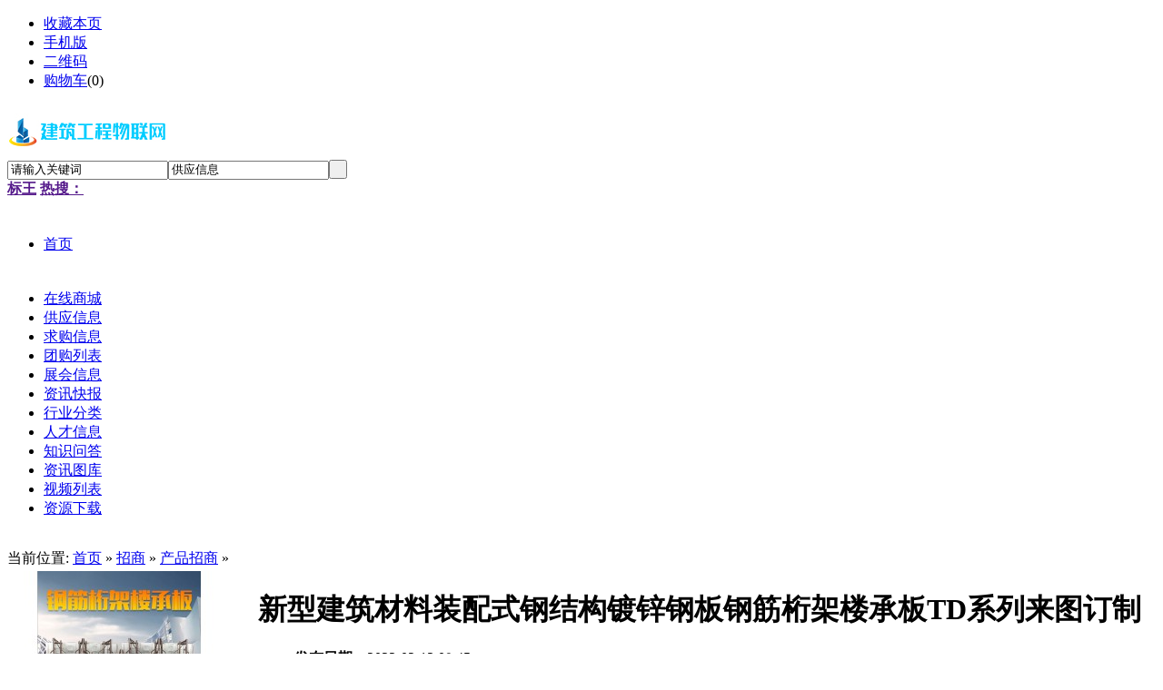

--- FILE ---
content_type: text/html,text/html;charset=UTF-8
request_url: http://wlw-jzgc.com/invest/show.php?itemid=62
body_size: 7555
content:
<!DOCTYPE html PUBLIC "-//W3C//DTD XHTML 1.0 Transitional//EN" "http://www.w3.org/TR/xhtml1/DTD/xhtml1-transitional.dtd">
<!DOCTYPE html PUBLIC "-//W3C//DTD XHTML 1.0 Transitional//EN" "http://www.w3.org/TR/xhtml1/DTD/xhtml1-transitional.dtd">
<html xmlns="http://www.w3.org/1999/xhtml">
<head>
<meta http-equiv="Content-Type" content="text/html;charset=UTF-8"/>
<title>新型建筑材料装配式钢结构镀锌钢板钢筋桁架楼承板TD系列来图订制_产品招商_招商_建筑工程物联网</title>
<meta name="keywords" content="新型建筑材料装配式钢结构镀锌钢板钢筋桁架楼承板TD系列来图订制,产品招商全国"/>
<meta name="description" content="新型建筑材料装配式钢结构镀锌钢板钢筋桁架楼承板TD系列来图订制"/>
<meta http-equiv="mobile-agent" content="format=html5;url=http://wlw-jzgc.com/mobile/index.php?moduleid=22&itemid=62">
<meta name="generator" content="DESTOON B2B - www.destoon.com"/>
<link rel="shortcut icon" type="image/x-icon" href="http://wlw-jzgc.com/favicon.ico"/>
<link rel="bookmark" type="image/x-icon" href="http://wlw-jzgc.com/favicon.ico"/>
<link rel="archives" title="建筑工程物联网" href="http://wlw-jzgc.com/archiver/"/>
<link rel="stylesheet" type="text/css" href="http://wlw-jzgc.com/skin/default/style.css"/>
<link rel="stylesheet" type="text/css" href="http://wlw-jzgc.com/skin/default/info.css"/><!--[if lte IE 6]>
<link rel="stylesheet" type="text/css" href="http://wlw-jzgc.com/skin/default/ie6.css"/>
<![endif]-->
<script type="text/javascript">window.onerror=function(){return true;}</script><script type="text/javascript" src="http://wlw-jzgc.com/lang/zh-cn/lang.js"></script>
<script type="text/javascript" src="http://wlw-jzgc.com/file/script/config.js"></script>
<script type="text/javascript" src="http://wlw-jzgc.com/file/script/jquery.js"></script>
<script type="text/javascript" src="http://wlw-jzgc.com/file/script/common.js"></script>
<script type="text/javascript" src="http://wlw-jzgc.com/file/script/page.js"></script>
<script type="text/javascript" src="http://wlw-jzgc.com/file/script/jquery.lazyload.js"></script><script type="text/javascript">
GoMobile('http://wlw-jzgc.com/mobile/index.php?moduleid=22&itemid=62');
var searchid = 5;
</script>
</head>
<body>
<div class="head" id="head">
<div class="head_m">
<div class="f_r" id="destoon_member"></div>
<div class="head_l">
<ul>
<li class="h_fav"><script type="text/javascript">addFav('收藏本页');</script></li>
<li class="h_mobile"><a href="http://wlw-jzgc.com/mobile/mobile.php">手机版</a>&nbsp;</li><li class="h_qrcode"><a href="javascript:Dqrcode();">二维码</a>&nbsp;</li><li class="h_cart"><a href="http://wlw-jzgc.com/mall/cart.php" rel="nofollow">购物车</a>(<span class="head_t" id="destoon_cart">0</span>)</li></ul>
</div>
</div>
</div>
<div id="destoon_qrcode" style="display:none;"></div><div class="m head_s" id="destoon_space"></div>
<div class="m"><div id="search_tips" style="display:none;"></div></div>
<div class="m">
<div id="search_module" style="display:none;" onmouseout="Dh('search_module');" onmouseover="Ds('search_module');">
<a href="javascript:void(0);" onclick="setModule('16','在线商城')">在线商城</a><a href="javascript:void(0);" onclick="setModule('5','供应信息')">供应信息</a><a href="javascript:void(0);" onclick="setModule('6','求购信息')">求购信息</a><a href="javascript:void(0);" onclick="setModule('17','团购列表')">团购列表</a><a href="javascript:void(0);" onclick="setModule('8','展会信息')">展会信息</a><a href="javascript:void(0);" onclick="setModule('21','资讯快报')">资讯快报</a><a href="javascript:void(0);" onclick="setModule('9','人才信息')">人才信息</a><a href="javascript:void(0);" onclick="setModule('10','知识问答')">知识问答</a><a href="javascript:void(0);" onclick="setModule('12','资讯图库')">资讯图库</a><a href="javascript:void(0);" onclick="setModule('14','视频列表')">视频列表</a><a href="javascript:void(0);" onclick="setModule('15','资源下载')">资源下载</a></div>
</div>
<!-- <div class="m"> -->
<!-- <div style="width:982px; height:100px; margin:5px auto 10px;"> -->
   <!-- <a  href="#" target="_blank"> -->
   <!-- <img src="../../file/upload/201709/guanggao1.jpg" width="982" height="100" > -->
   <!-- </a> -->
   
     <!-- </div> -->
 <!-- </div> -->
 
 <!-- <div class="m"> -->
 <!-- <div style="width:982px; height:100px; margin:5px auto 10px;"> -->
   <!-- <a  href="#" target="_blank"> -->
   <!-- <img src="../../file/upload/201709/guanggao2.jpg" width="982" height="100" > -->
   <!-- </a> -->
   
     <!-- </div> -->
 <!-- </div> -->
 <!-- <br> -->
<div class="m">
<div class="logo f_l"><a href="http://wlw-jzgc.com/"><img src="http://wlw-jzgc.com/file/upload/202104/07/172759151.jpg" alt="建筑工程物联网"/></a></div>
<form id="destoon_search" action="http://wlw-jzgc.com/sell/search.php" onsubmit="return Dsearch(1);">
<input type="hidden" name="moduleid" value="5" id="destoon_moduleid"/>
<input type="hidden" name="spread" value="0" id="destoon_spread"/>
<div class="head_search" onmouseover="this.className='head_search_on';" onmouseout="this.className='head_search';">
<div>
<input name="kw" id="destoon_kw" type="text" class="search_i" value="请输入关键词" onfocus="if(this.value=='请输入关键词') this.value='';" onkeyup="STip(this.value);" autocomplete="off" x-webkit-speech speech/><input type="text" id="destoon_select" class="search_m" value="供应信息" readonly onfocus="this.blur();" onclick="$('#search_module').fadeIn('fast');"/><input type="submit" value=" " class="search_s"/>
</div>
</div>
</form>
<div class="head_search_kw f_l"><a href="" onclick="Dsearch_top();return false;"><strong>标王</strong></a> 
<a href="" onclick="Dsearch_adv();return false;"><strong>热搜：</strong></a>
<!--<span id="destoon_word"><a href="http://wlw-jzgc.com/sell/search.php?kw=%E9%95%BF%E6%B2%99" class="b" rel="nofollow">长沙</a>&nbsp; <a href="http://wlw-jzgc.com/sell/search.php?kw=%E6%99%AF%E7%82%B9%E9%97%A8%E7%A5%A8" class="b" rel="nofollow">景点门票</a>&nbsp; <a href="http://wlw-jzgc.com/sell/search.php?kw=%E6%AD%A6%E6%B1%89" class="b" rel="nofollow">武汉</a>&nbsp; <a href="http://wlw-jzgc.com/sell/search.php?kw=%E4%B8%8A%E6%B5%B7" class="b" rel="nofollow">上海</a>&nbsp; <a href="http://wlw-jzgc.com/sell/search.php?kw=%E9%82%AE%E8%BD%AE" class="b" rel="nofollow">邮轮</a>&nbsp; <a href="http://wlw-jzgc.com/sell/search.php?kw=%E5%8C%97%E4%BA%AC" class="b" rel="nofollow">北京</a>&nbsp; <!--</span>--></div>
</div>
<!-- <div class="menuborder" style="background: #2587F4;height: 70px; clear:both;"> -->
<div class="m">
<div class="menu">

<ul>
        <li style="line-height:68px;">
        <a href="http://wlw-jzgc.com/" style="height:70px"  >
        <span>首页</span></a>
        </li>
        </ul>
        <ul class="xnav">
        <!--  -->
        <!--  -->
        <!--  -->
        <!--  -->
        <!-- <li> -->
        <!-- <a href="http://wlw-jzgc.com/mall/" target="_blank" > -->
        <!-- <span> -->
        <!-- 在线商城</span> -->
        <!-- </a> -->
        <!-- </li> -->
        <!--  -->
        <!--  -->
        <!-- <li> -->
        <!-- <a href="http://wlw-jzgc.com/sell/" > -->
        <!-- <span> -->
        <!-- 供应信息</span> -->
        <!-- </a> -->
        <!-- </li> -->
        <!--  -->
        <!--  -->
        <!-- <li> -->
        <!-- <a href="http://wlw-jzgc.com/buy/" > -->
        <!-- <span> -->
        <!-- 求购信息</span> -->
        <!-- </a> -->
        <!-- </li> -->
        <!--  -->
        <!--  -->
        <!--  -->
        <!-- <li> -->
        <!-- <a href="http://wlw-jzgc.com/group/" > -->
        <!-- <span> -->
        <!-- 团购列表</span> -->
        <!-- </a> -->
        <!-- </li> -->
        <!--  -->
        <!--  -->
        <!--  -->
        <!-- <li> -->
        <!-- <a href="http://wlw-jzgc.com/exhibit/" > -->
        <!-- <span> -->
        <!-- 展会信息</span> -->
        <!-- </a> -->
        <!-- </li> -->
        <!--  -->
        <!--  -->
        <!-- <li> -->
        <!-- <a href="http://wlw-jzgc.com/news/" > -->
        <!-- <span> -->
        <!-- 资讯快报</span> -->
        <!-- </a> -->
        <!-- </li> -->
        <!--  -->
        <!--  -->
        <!--  -->
        <!--  -->
        <!-- <li> -->
        <!-- <a href="http://wlw-jzgc.com/job/" > -->
        <!-- <span> -->
        <!-- 人才信息</span> -->
        <!-- </a> -->
        <!-- </li> -->
        <!--  -->
        <!--  -->
        <!-- <li> -->
        <!-- <a href="http://wlw-jzgc.com/know/" > -->
        <!-- <span> -->
        <!-- 知识问答</span> -->
        <!-- </a> -->
        <!-- </li> -->
        <!--  -->
        <!--  -->
        <!--  -->
        <!-- <li> -->
        <!-- <a href="http://wlw-jzgc.com/photo/" > -->
        <!-- <span> -->
        <!-- 资讯图库</span> -->
        <!-- </a> -->
        <!-- </li> -->
        <!--  -->
        <!--  -->
        <!-- <li> -->
        <!-- <a href="http://wlw-jzgc.com/video/" > -->
        <!-- <span> -->
        <!-- 视频列表</span> -->
        <!-- </a> -->
        <!-- </li> -->
        <!--  -->
        <!--  -->
        <!-- <li> -->
        <!-- <a href="http://wlw-jzgc.com/down/" > -->
        <!-- <span> -->
        <!-- 资源下载</span> -->
        <!-- </a> -->
        <!-- </li> -->
        <!--  -->
        <!--  -->
  <li>
        <a href="http://wlw-jzgc.com/mall" target="_blank"  >
        <span>
        在线商城</span>
        </a>
        </li>
  <li>
        <a href="http://wlw-jzgc.com/sell/" target="_blank"  >
        <span>
        供应信息</span>
        </a>
        </li>
  <li>
        <a href="http://wlw-jzgc.com/buy/" target="_blank"  >
        <span>
        求购信息</span>
        </a>
        </li>
  <li>
        <a href="http://wlw-jzgc.com/group/" target="_blank"  >
        <span>
        团购列表</span>
        </a>
        </li>
<li>
        <a href="http://wlw-jzgc.com/exhibit/" target="_blank"  >
        <span>
        展会信息</span>
        </a>
        </li>
  <li>
        <a href="http://wlw-jzgc.com/news/" target="_blank"  >
        <span>
        资讯快报</span>
        </a>
        </li>
  <li>
        <a href="http://wlw-jzgc.com/sitemap/index.php?mid=5" target="_blank"  >
        <span>
        行业分类</span>
        </a>
        </li>
<li>
        <a href="http://wlw-jzgc.com/job/" target="_blank"  >
        <span>
        人才信息</span>
        </a>
        </li>
  <li>
        <a href="http://wlw-jzgc.com/know/" target="_blank"  >
        <span>
        知识问答</span>
        </a>
        </li>
  <li>
        <a href="http://wlw-jzgc.com/photo/" target="_blank"  >
        <span>
        资讯图库</span>
        </a>
        </li>
  <li>
        <a href="http://wlw-jzgc.com/video/" target="_blank"  >
        <span>
        视频列表</span>
        </a>
        </li>
<li>
        <a href="http://wlw-jzgc.com/down/" target="_blank"  >
        <span>
        资源下载</span>
        </a>
        </li>

        </ul>
        
</div>
</div>
<div class="m b10">&nbsp;</div><script type="text/javascript">var module_id= 22,item_id=62,content_id='content',img_max_width=550;</script>
<div class="m">
<div class="m_l f_l">
<div class="left_box">
<div class="pos">当前位置: <a href="http://wlw-jzgc.com/">首页</a> &raquo; <a href="http://wlw-jzgc.com/invest/">招商</a> &raquo; <a href="http://wlw-jzgc.com/invest/list.php?catid=243">产品招商</a> &raquo; </div>
<div class="info_main">
<table width="100%">
<td width="250" valign="top">
<div id="mid_pos"></div>
<div id="mid_div" onmouseover="SAlbum();" onmouseout="HAlbum();" onclick="PAlbum(Dd('mid_pic'));">
<img src="http://wlw-jzgc.com/file/upload/202104/06/173826771.jpg.middle.jpg" width="240" height="180" id="mid_pic"/><span id="zoomer"></span>
</div>
<div class="b5"></div>
<div>
<img src="http://wlw-jzgc.com/file/upload/202104/06/173826771.jpg.thumb.jpg" width="60" height="60" onmouseover="if(this.src.indexOf('nopic60.gif')==-1)Album(0, 'http://wlw-jzgc.com/file/upload/202104/06/173826771.jpg.middle.jpg');" class="ab_on" id="t_0"/><img src="http://wlw-jzgc.com/skin/default/image/nopic60.gif" width="60" height="60" onmouseover="if(this.src.indexOf('nopic60.gif')==-1)Album(1, 'http://wlw-jzgc.com/skin/default/image/nopic240.gif');" class="ab_im" id="t_1"/><img src="http://wlw-jzgc.com/skin/default/image/nopic60.gif" width="60" height="60" onmouseover="if(this.src.indexOf('nopic60.gif')==-1)Album(2, 'http://wlw-jzgc.com/skin/default/image/nopic240.gif');" class="ab_im" id="t_2"/></div>
<div class="b5"></div>
<div onclick="PAlbum(Dd('mid_pic'));" class="c_b t_c c_p"><img src="http://wlw-jzgc.com/skin/default/image/ico_zoom.gif" width="16" height="16" align="absmiddle"/> 点击图片查看原图</div>
</td>
<td width="15"> </td>
<td valign="top">
<div id="big_div" style="display:none;"><img src="" id="big_pic"/></div>
<h1 class="title_trade" id="title">新型建筑材料装配式钢结构镀锌钢板钢筋桁架楼承板TD系列来图订制</h1>
<ul>
<li><strong>发布日期</strong>：2023-02-13 09:45</li>
<li><strong>有效期至</strong>：长期有效</li>
<li><strong>招商区域</strong>：全国</li>
<li><strong>浏览次数</strong>：<span id="hits">1031</span></li>
<li><img src="http://wlw-jzgc.com/skin/default/image/btn_message.gif" alt="留言咨询" class="c_p" onclick="Go('http://wlw-jzgc.com/invest/message.php?itemid=62');"/></li>
</ul>
</td>
</tr>
</table>
</div>
<div class="b10">&nbsp;</div>
<div class="left_head">详细说明</div>
<div class="content" id="content"></div>
<div class="b10">&nbsp;</div>
<center>
[ <a href="http://wlw-jzgc.com/invest/search.php" rel="nofollow">招商搜索</a> ]&nbsp;
[ <a href="javascript:SendFav();">加入收藏</a> ]&nbsp;
[ <a href="javascript:SendPage();">告诉好友</a> ]&nbsp;
[ <a href="javascript:Print();">打印本文</a> ]&nbsp;
[ <a href="javascript:SendReport();">违规举报</a> ]&nbsp;
[ <a href="javascript:window.close()">关闭窗口</a> ]
</center>
<br/>
<div id="comment_div" style="display:;">
<div class="left_head"><span class="f_r"><a href="http://wlw-jzgc.com/comment/index.php?mid=22&itemid=62">共<span id="comment_count">0</span>条 [查看全部]</a>&nbsp;&nbsp;</span>相关评论</div>
<div class="c_b" id="comment_main"><div></div></div>
</div>
<script type="text/javascript" src="http://wlw-jzgc.com/file/script/comment.js"></script>
<br/>
</div>
</div>
<div class="m_n f_l">&nbsp;</div>
<div class="m_r f_l">
<div class="contact_head">联系方式</div>
<div class="contact_body" id="contact"><div class="user_warn"><img src="http://wlw-jzgc.com/skin/default/image/no.gif" align="absmiddle"/> 您还没有登录，请登录后查看联系方式</div>
<div class="user_login">
<form action="http://wlw-jzgc.com/member/login.php" method="post" onsubmit="return user_login();">
<input type="hidden" name="submit" value="1"/>
<input name="username" id="user_name" type="text" value="会员名/Email" onfocus="if(this.value=='会员名/Email')this.value='';" class="user_input"/>&nbsp; 
<input name="password" id="user_pass" type="password" value="password" onfocus="if(this.value=='password')this.value='';" class="user_input"/>&nbsp; 
<input type="image" src="http://wlw-jzgc.com/skin/default/image/user_login.gif" align="absmiddle"/>
</form>
</div>
<div class="user_tip">免费注册为会员后，您可以...</div>
<div class="user_can">
<table cellpadding="0" cellspacing="0" width="100%">
<tr>
<td><img src="http://wlw-jzgc.com/member/image/ico_edit.gif" align="absmiddle"/> 发布供求信息</td>
<td><img src="http://wlw-jzgc.com/member/image/ico_product.gif" align="absmiddle"/> 推广企业产品</td>
</tr>
<tr>
<td><img src="http://wlw-jzgc.com/member/image/ico_homepage.gif" align="absmiddle"/> 建立企业商铺</td>
<td><img src="http://wlw-jzgc.com/member/image/ico_message.gif" align="absmiddle"/> 在线洽谈生意</td>
</tr>
</table>
</div>
<div class="user_reg_c"><a href="http://wlw-jzgc.com/member/register.php" rel="nofollow"><img src="http://wlw-jzgc.com/skin/default/image/user_reg.gif" width="260" height="26" alt="还不是会员，立即免费注册"/></a></div>
</div>
<div class="b10 c_b">&nbsp;</div>
<div class="box_head"><div><strong>该企业最新招商</strong></div></div>
<div class="box_body f_gray li_dot">
<ul>
<li><a href="http://wlw-jzgc.com/invest/show.php?itemid=72" title="华屹古建中式仿古镂空砖雕窗花四合院围墙屏风装饰挂件建筑材料">华屹古建中式仿古镂空砖雕窗花四合院围墙屏风装饰挂件建筑材料</a></li>
<li><a href="http://wlw-jzgc.com/invest/show.php?itemid=62" title="新型建筑材料装配式钢结构镀锌钢板钢筋桁架楼承板TD系列来图订制">新型建筑材料装配式钢结构镀锌钢板钢筋桁架楼承板TD系列来图订制</a></li>
<li><a href="http://wlw-jzgc.com/invest/show.php?itemid=76" title="ABS国标工地安全帽透气加厚建筑工程电工施工头帽领导定做印字">ABS国标工地安全帽透气加厚建筑工程电工施工头帽领导定做印字</a></li>
<li><a href="http://wlw-jzgc.com/invest/show.php?itemid=78" title="沙盘模型定制工业农业环保化工厂房场景建筑石油工程设备钢铁煤炭">沙盘模型定制工业农业环保化工厂房场景建筑石油工程设备钢铁煤炭</a></li>
<li><a href="http://wlw-jzgc.com/invest/show.php?itemid=80" title="德高透明防水胶外墙防水涂料屋顶防水补漏建材材料堵漏王阳台楼顶">德高透明防水胶外墙防水涂料屋顶防水补漏建材材料堵漏王阳台楼顶</a></li>
<li><a href="http://wlw-jzgc.com/invest/show.php?itemid=73" title="四合院砖雕仿古门头挂件浮雕古建筑装饰材料40*12cm花枭砖DH2150">四合院砖雕仿古门头挂件浮雕古建筑装饰材料40*12cm花枭砖DH2150</a></li>
<li><a href="http://wlw-jzgc.com/invest/show.php?itemid=66" title="水泥基渗透结晶型防水涂料建筑防水材料屋顶防水补漏卫生间修补">水泥基渗透结晶型防水涂料建筑防水材料屋顶防水补漏卫生间修补</a></li>
<li><a href="http://wlw-jzgc.com/invest/show.php?itemid=69" title="仿古砖雕中式古建铺地铜钱砖防滑青砖四合院浮雕影壁徽派建筑材料">仿古砖雕中式古建铺地铜钱砖防滑青砖四合院浮雕影壁徽派建筑材料</a></li>
<li><a href="http://wlw-jzgc.com/invest/show.php?itemid=71" title="古建墙壁装饰挂件 砖雕雕刻门头挂件 中式仿古浮雕建筑材料 蝙蝠">古建墙壁装饰挂件 砖雕雕刻门头挂件 中式仿古浮雕建筑材料 蝙蝠</a></li>
<li><a href="http://wlw-jzgc.com/invest/show.php?itemid=68" title="松下集成吊顶铝扣板厨房卫生间客厅天花板材料全套8-12㎡包安装">松下集成吊顶铝扣板厨房卫生间客厅天花板材料全套8-12㎡包安装</a></li>
</ul>
</div>
</div>
</div>
<script type="text/javascript" src="http://wlw-jzgc.com/file/script/album.js"></script>
﻿<!-- <div class="m"> -->
<!-- <div class="b10">&nbsp;</div> -->
<!-- <div class="foot_page"> -->
<!-- <a href="http://wlw-jzgc.com/">网站首页</a> -->
<!-- | <a href="http://wlw-jzgc.com/about/index.html">关于我们</a> 
| <a href="http://wlw-jzgc.com/about/contact.html">联系方式</a> 
| <a href="http://wlw-jzgc.com/about/agreement.html">使用协议</a> 
| <a href="http://wlw-jzgc.com/about/copyright.html">版权隐私</a> 
 -->
<!-- | <a href="http://wlw-jzgc.com/sitemap/">网站地图</a> -->
<!-- | <a href="http://wlw-jzgc.com/spread/">排名推广</a> -->
<!--  | <a href="http://wlw-jzgc.com/ad/">广告服务</a> -->
<!--  | <a href="http://wlw-jzgc.com/gift/">积分换礼</a> -->
<!--  | <a href="http://wlw-jzgc.com/guestbook/">网站留言</a> -->
<!--  | <a href="http://wlw-jzgc.com/feed/">RSS订阅</a> -->
<!--  | <a href="http://www.miibeian.gov.cn" target="_blank" rel="nofollow">蜀ICP备2021010322号-1</a> -->
<!-- </div> -->
<!-- </div> -->
<style>
.lianjie a{ float:left; width:150px; height:70px; margin-right:8px;} 
.lianjie{ height:100px;}
</style>
<!-- <div class="m"> -->
<!-- <div class="foot"> -->
<!-- <div id="copyright">Copyright  2021-2022版权所有：建筑工程物联网</div> -->
<!--  -->

<!-- </div> -->
<!-- </div> -->
 <div id="footer" class="full">
      <div class="m" style="background:#3d3d3d; height:70px; border-bottom:1px solid #a4a4a4; padding-bottom:15px;margin-bottom:10px;  padding-left:90px; width:890px;" >
  <div class="lianjie">
<a href="http://www.aoiot.org/index.asp "  target="_blank" >
<img src="../../file/upload/201709/logo1.jpg" width:"150px" height:"70px" alt=""/>
</a>
<a href="https://linkmarket.aliyun.com/?utm_content=se_1413193"  target="_blank" >
<img src="../../file/upload/201709/logo5.jpg" width:"150px" height:"70px" alt=""/>
</a>
<a href="http://www.miit.gov.cn/" target="_blank" >
<img src="../../file/upload/201709/logo2.jpg" width:"150px" height:"70px" alt=""/>
</a>
<a href="http://webscan.360.cn/ " target="_blank" >
<img src="../../file/upload/201709/logo3.jpg"  width:"150px" height:"70px" alt=""/>
</a>
<a href="http://www.12377.cn/ "  target="_blank" >
<img src="../../file/upload/201709/logo4.jpg" width:"150px" height:"70px" alt=""/>
</a>
<!--<a href="http://wlw-jzgc.com/chengxin/ "  target="_blank" >
<img src="../../file/upload/201709/logo6.jpg" width:"150px" height:"70px" alt=""/>
</a>-->
</a>
</div>
</div>
        <div class="m" style="clear:both;">
            <div class="footleft">
                <div class="foot-logo"></div>
                
            </div>
            <div class="footright">
               
                
                <div class="footditu"> 
<a href="http://wlw-jzgc.com/">网站首页</a>
| <a href="http://wlw-jzgc.com/about/index.html">关于我们</a> 
| <a href="http://wlw-jzgc.com/about/contact.html">联系方式</a> 
| <a href="http://wlw-jzgc.com/about/agreement.html">使用协议</a> 
| <a href="http://wlw-jzgc.com/about/copyright.html">版权隐私</a> 
| <a href="http://wlw-jzgc.com/sitemap/">网站地图</a>
| <a href="http://wlw-jzgc.com/spread/">排名推广</a>
 | <a href="http://wlw-jzgc.com/ad/">广告服务</a> |
 <a href="http://wlw-jzgc.com/guestbook/">网站留言</a> |
 <a href="http://wlw-jzgc.com/feed/">RSS订阅</a>
           
</div>
             <div id="beian">
                    <span>Copyright  2021-2022版权所有：建筑工程物联网</span>                  
<!--<a class="a333" href="#" target="_blank" title="养老产业物联网">养老产业物联网</a>  版权所有 -->
<a class="a333" href="http://beian.miit.gov.cn" target="_blank" >蜀ICP备2021010322号-1<!--豫ICP备05048172号-1--></a> 

                    <p>服务邮箱：yzwl@yzwl-group.com  电话：027-87869600 服务时间9:00-18:00 （节假日:9:00-17:00）
                        </p>
                </div>
            
        </div>
</div>
    
</div>
<div class="back2top"><a href="javascript:void(0);" title="返回顶部">&nbsp;</a></div>
<script type="text/javascript">
$(function(){$("img").lazyload();});</script>
</body>
</html>

--- FILE ---
content_type: application/x-javascript
request_url: http://wlw-jzgc.com/file/script/config.js
body_size: 228
content:
var DTPath = "http://wlw-jzgc.com/";var SKPath = "http://wlw-jzgc.com/skin/default/";var MEPath = "http://wlw-jzgc.com/member/";var DTEditor = "fckeditor";var CKDomain = "";var CKPath = "/";var CKPrex = "cq4_";